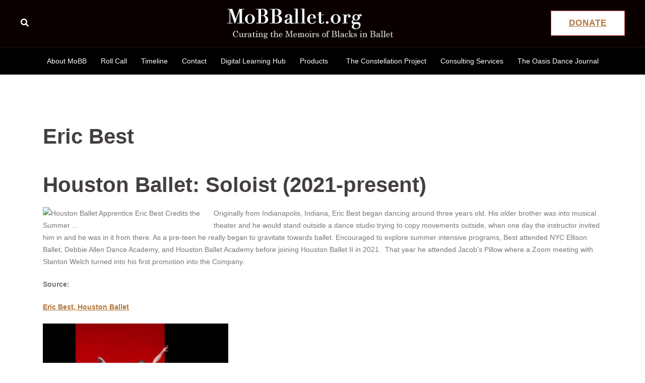

--- FILE ---
content_type: text/css
request_url: https://mobballet.org/wp-content/uploads/siteorigin-widgets/sow-button-atom-04e7dd328af0.css?ver=6.9
body_size: 474
content:
@media (max-width: 780px) {
  .so-widget-sow-button-atom-04e7dd328af0 .ow-button-base.ow-button-align-center {
    text-align: center;
  }
  .so-widget-sow-button-atom-04e7dd328af0 .ow-button-base.ow-button-align-center.ow-button-align-justify .sowb-button {
    display: inline-block;
  }
}
.so-widget-sow-button-atom-04e7dd328af0 .ow-button-base .sowb-button {
  -webkit-box-shadow: inset 0 1px 0 rgba(255,255,255,0.2), 0 1px 2px rgba(0,0,0,0.065);
  -moz-box-shadow: inset 0 1px 0 rgba(255,255,255,0.2), 0 1px 2px rgba(0,0,0,0.065);
  box-shadow: inset 0 1px 0 rgba(255,255,255,0.2), 0 1px 2px rgba(0,0,0,0.065);
  -ms-box-sizing: border-box;
  -moz-box-sizing: border-box;
  -webkit-box-sizing: border-box;
  box-sizing: border-box;
  font-family: Alice;
  
  background: #7a7a7a;
  background: -webkit-gradient(linear, left bottom, left top, color-stop(0, #616161), color-stop(1, #7a7a7a));
  background: -ms-linear-gradient(bottom, #616161, #7a7a7a);
  background: -moz-linear-gradient(center bottom, #616161 0%, #7a7a7a 100%);
  background: -o-linear-gradient(#7a7a7a, #616161);
  filter: progid:DXImageTransform.Microsoft.gradient(startColorstr='#7a7a7a', endColorstr='#616161', GradientType=0);
  -webkit-border-radius: 0.25;
  -moz-border-radius: 0.25;
  border-radius: 0.25;
  border-color: #595959 #545454 #4c4c4c #545454;
  border: 1px solid;
  color: #ffffff !important;
  font-size: 1;
  
  padding-block: 1;
  text-shadow: 0 1px 0 rgba(0, 0, 0, 0.05);
  padding-inline: 2;
}
.so-widget-sow-button-atom-04e7dd328af0 .ow-button-base .sowb-button.ow-button-hover:active,
.so-widget-sow-button-atom-04e7dd328af0 .ow-button-base .sowb-button.ow-button-hover:hover {
  background: #7f7f7f;
  background: -webkit-gradient(linear, left bottom, left top, color-stop(0, #666666), color-stop(1, #7f7f7f));
  background: -ms-linear-gradient(bottom, #666666, #7f7f7f);
  background: -moz-linear-gradient(center bottom, #666666 0%, #7f7f7f 100%);
  background: -o-linear-gradient(#7f7f7f, #666666);
  filter: progid:DXImageTransform.Microsoft.gradient(startColorstr='#7f7f7f', endColorstr='#666666', GradientType=0);
  border-color: #848484 #7f7f7f #777777 #7f7f7f;
  color: #ffffff !important;
}

--- FILE ---
content_type: text/css
request_url: https://mobballet.org/wp-content/uploads/siteorigin-widgets/sow-social-media-buttons-flat-1a1968ad7c4d.css?ver=6.9
body_size: 420
content:
.so-widget-sow-social-media-buttons-flat-1a1968ad7c4d .social-media-button-container {
  zoom: 1;
  text-align: center;
  /*
	&:after {
		content:"";
		display:inline-block;
		width:100%;
	}
	*/
}
.so-widget-sow-social-media-buttons-flat-1a1968ad7c4d .social-media-button-container:before {
  content: '';
  display: block;
}
.so-widget-sow-social-media-buttons-flat-1a1968ad7c4d .social-media-button-container:after {
  content: '';
  display: table;
  clear: both;
}
@media (max-width: 780px) {
  .so-widget-sow-social-media-buttons-flat-1a1968ad7c4d .social-media-button-container {
    text-align: center;
  }
}
.so-widget-sow-social-media-buttons-flat-1a1968ad7c4d .sow-social-media-button-instagram-0 {
  color: #ffffff !important;
  background-color: #4f4f4f;
  border: 1px solid #4f4f4f;
}
.so-widget-sow-social-media-buttons-flat-1a1968ad7c4d .sow-social-media-button-instagram-0.ow-button-hover:focus,
.so-widget-sow-social-media-buttons-flat-1a1968ad7c4d .sow-social-media-button-instagram-0.ow-button-hover:hover {
  color: #ffffff !important;
}
.so-widget-sow-social-media-buttons-flat-1a1968ad7c4d .sow-social-media-button-instagram-0:hover {
  border-bottom: 1px solid #4f4f4f;
}
.so-widget-sow-social-media-buttons-flat-1a1968ad7c4d .sow-social-media-button-instagram-0.ow-button-hover:hover {
  background-color: #4f4f4f;
  border-color: #4f4f4f;
}
.so-widget-sow-social-media-buttons-flat-1a1968ad7c4d .sow-social-media-button-facebook-0 {
  color: #ffffff !important;
  background-color: #4f4f4f;
  border: 1px solid #4f4f4f;
}
.so-widget-sow-social-media-buttons-flat-1a1968ad7c4d .sow-social-media-button-facebook-0.ow-button-hover:focus,
.so-widget-sow-social-media-buttons-flat-1a1968ad7c4d .sow-social-media-button-facebook-0.ow-button-hover:hover {
  color: #ffffff !important;
}
.so-widget-sow-social-media-buttons-flat-1a1968ad7c4d .sow-social-media-button-facebook-0:hover {
  border-bottom: 1px solid #4f4f4f;
}
.so-widget-sow-social-media-buttons-flat-1a1968ad7c4d .sow-social-media-button-facebook-0.ow-button-hover:hover {
  background-color: #4f4f4f;
  border-color: #4f4f4f;
}
.so-widget-sow-social-media-buttons-flat-1a1968ad7c4d .sow-social-media-button-youtube-0 {
  color: #ffffff !important;
  background-color: #4f4f4f;
  border: 1px solid #4f4f4f;
}
.so-widget-sow-social-media-buttons-flat-1a1968ad7c4d .sow-social-media-button-youtube-0.ow-button-hover:focus,
.so-widget-sow-social-media-buttons-flat-1a1968ad7c4d .sow-social-media-button-youtube-0.ow-button-hover:hover {
  color: #ffffff !important;
}
.so-widget-sow-social-media-buttons-flat-1a1968ad7c4d .sow-social-media-button-youtube-0:hover {
  border-bottom: 1px solid #4f4f4f;
}
.so-widget-sow-social-media-buttons-flat-1a1968ad7c4d .sow-social-media-button-youtube-0.ow-button-hover:hover {
  background-color: #4f4f4f;
  border-color: #4f4f4f;
}
.so-widget-sow-social-media-buttons-flat-1a1968ad7c4d .sow-social-media-button-twitter-0 {
  color: #ffffff !important;
  background-color: #4f4f4f;
  border: 1px solid #4f4f4f;
}
.so-widget-sow-social-media-buttons-flat-1a1968ad7c4d .sow-social-media-button-twitter-0.ow-button-hover:focus,
.so-widget-sow-social-media-buttons-flat-1a1968ad7c4d .sow-social-media-button-twitter-0.ow-button-hover:hover {
  color: #ffffff !important;
}
.so-widget-sow-social-media-buttons-flat-1a1968ad7c4d .sow-social-media-button-twitter-0:hover {
  border-bottom: 1px solid #4f4f4f;
}
.so-widget-sow-social-media-buttons-flat-1a1968ad7c4d .sow-social-media-button-twitter-0.ow-button-hover:hover {
  background-color: #4f4f4f;
  border-color: #4f4f4f;
}
.so-widget-sow-social-media-buttons-flat-1a1968ad7c4d .sow-social-media-button-linkedin-0 {
  color: #ffffff !important;
  background-color: #4f4f4f;
  border: 1px solid #4f4f4f;
}
.so-widget-sow-social-media-buttons-flat-1a1968ad7c4d .sow-social-media-button-linkedin-0.ow-button-hover:focus,
.so-widget-sow-social-media-buttons-flat-1a1968ad7c4d .sow-social-media-button-linkedin-0.ow-button-hover:hover {
  color: #ffffff !important;
}
.so-widget-sow-social-media-buttons-flat-1a1968ad7c4d .sow-social-media-button-linkedin-0:hover {
  border-bottom: 1px solid #4f4f4f;
}
.so-widget-sow-social-media-buttons-flat-1a1968ad7c4d .sow-social-media-button-linkedin-0.ow-button-hover:hover {
  background-color: #4f4f4f;
  border-color: #4f4f4f;
}
.so-widget-sow-social-media-buttons-flat-1a1968ad7c4d .sow-social-media-button {
  display: inline-block;
  font-size: 1.66em;
  line-height: 1em;
  margin: 0.2em 0.1em 0.2em 0.1em;
  padding: 1.4em 0;
  width: 3.8em;
  text-align: center;
  vertical-align: middle;
  -webkit-border-radius: 0.25em;
  -moz-border-radius: 0.25em;
  border-radius: 0.25em;
}
.so-widget-sow-social-media-buttons-flat-1a1968ad7c4d .sow-social-media-button .sow-icon-fontawesome {
  display: inline-block;
  height: 1em;
}

--- FILE ---
content_type: text/css
request_url: https://mobballet.org/wp-content/uploads/siteorigin-widgets/sow-social-media-buttons-wire-de8496444013.css?ver=6.9
body_size: 397
content:
.so-widget-sow-social-media-buttons-wire-de8496444013 .social-media-button-container {
  zoom: 1;
  text-align: center;
  /*
	&:after {
		content:"";
		display:inline-block;
		width:100%;
	}
	*/
}
.so-widget-sow-social-media-buttons-wire-de8496444013 .social-media-button-container:before {
  content: '';
  display: block;
}
.so-widget-sow-social-media-buttons-wire-de8496444013 .social-media-button-container:after {
  content: '';
  display: table;
  clear: both;
}
@media (max-width: 780px) {
  .so-widget-sow-social-media-buttons-wire-de8496444013 .social-media-button-container {
    text-align: left;
  }
}
.so-widget-sow-social-media-buttons-wire-de8496444013 .sow-social-media-button-facebook-0 {
  background: transparent;
  text-shadow: 0 1px 0 rgba(0, 0, 0, 0.05);
  color: #ffffff !important;
  border: 2px solid #3a5795 !important;
  color: #3a5795 !important;
}
.so-widget-sow-social-media-buttons-wire-de8496444013 .sow-social-media-button-facebook-0.ow-button-hover:focus,
.so-widget-sow-social-media-buttons-wire-de8496444013 .sow-social-media-button-facebook-0.ow-button-hover:hover {
  background: #3a5795;
  color: #ffffff !important;
}
.so-widget-sow-social-media-buttons-wire-de8496444013 .sow-social-media-button-instagram-0 {
  background: transparent;
  text-shadow: 0 1px 0 rgba(0, 0, 0, 0.05);
  color: #ffffff !important;
  border: 2px solid #5e1c1c !important;
  color: #5e1c1c !important;
}
.so-widget-sow-social-media-buttons-wire-de8496444013 .sow-social-media-button-instagram-0.ow-button-hover:focus,
.so-widget-sow-social-media-buttons-wire-de8496444013 .sow-social-media-button-instagram-0.ow-button-hover:hover {
  background: #5e1c1c;
  color: #ffffff !important;
}
.so-widget-sow-social-media-buttons-wire-de8496444013 .sow-social-media-button-twitter-0 {
  background: transparent;
  text-shadow: 0 1px 0 rgba(0, 0, 0, 0.05);
  color: #ffffff !important;
  border: 2px solid #78bdf1 !important;
  color: #78bdf1 !important;
}
.so-widget-sow-social-media-buttons-wire-de8496444013 .sow-social-media-button-twitter-0.ow-button-hover:focus,
.so-widget-sow-social-media-buttons-wire-de8496444013 .sow-social-media-button-twitter-0.ow-button-hover:hover {
  background: #78bdf1;
  color: #ffffff !important;
}
.so-widget-sow-social-media-buttons-wire-de8496444013 .sow-social-media-button {
  display: inline-block;
  font-size: 1em;
  line-height: 1em;
  margin: 0.1em 0.05em 0.1em 0.05em;
  padding: 0.5em 0;
  width: 2em;
  text-align: center;
  vertical-align: middle;
  -webkit-border-radius: 0.25em;
  -moz-border-radius: 0.25em;
  border-radius: 0.25em;
}
.so-widget-sow-social-media-buttons-wire-de8496444013 .sow-social-media-button .sow-icon-fontawesome {
  display: inline-block;
  height: 1em;
}

--- FILE ---
content_type: text/css
request_url: https://mobballet.org/wp-content/uploads/siteorigin-widgets/sow-social-media-buttons-flat-0b66ffff62e8.css?ver=6.9
body_size: 420
content:
.so-widget-sow-social-media-buttons-flat-0b66ffff62e8 .social-media-button-container {
  zoom: 1;
  text-align: center;
  /*
	&:after {
		content:"";
		display:inline-block;
		width:100%;
	}
	*/
}
.so-widget-sow-social-media-buttons-flat-0b66ffff62e8 .social-media-button-container:before {
  content: '';
  display: block;
}
.so-widget-sow-social-media-buttons-flat-0b66ffff62e8 .social-media-button-container:after {
  content: '';
  display: table;
  clear: both;
}
@media (max-width: 780px) {
  .so-widget-sow-social-media-buttons-flat-0b66ffff62e8 .social-media-button-container {
    text-align: center;
  }
}
.so-widget-sow-social-media-buttons-flat-0b66ffff62e8 .sow-social-media-button-instagram-0 {
  color: #ffffff !important;
  background-color: #4f4f4f;
  border: 1px solid #4f4f4f;
}
.so-widget-sow-social-media-buttons-flat-0b66ffff62e8 .sow-social-media-button-instagram-0.ow-button-hover:focus,
.so-widget-sow-social-media-buttons-flat-0b66ffff62e8 .sow-social-media-button-instagram-0.ow-button-hover:hover {
  color: #ffffff !important;
}
.so-widget-sow-social-media-buttons-flat-0b66ffff62e8 .sow-social-media-button-instagram-0:hover {
  border-bottom: 1px solid #4f4f4f;
}
.so-widget-sow-social-media-buttons-flat-0b66ffff62e8 .sow-social-media-button-instagram-0.ow-button-hover:hover {
  background-color: #4f4f4f;
  border-color: #4f4f4f;
}
.so-widget-sow-social-media-buttons-flat-0b66ffff62e8 .sow-social-media-button-facebook-0 {
  color: #ffffff !important;
  background-color: #4f4f4f;
  border: 1px solid #4f4f4f;
}
.so-widget-sow-social-media-buttons-flat-0b66ffff62e8 .sow-social-media-button-facebook-0.ow-button-hover:focus,
.so-widget-sow-social-media-buttons-flat-0b66ffff62e8 .sow-social-media-button-facebook-0.ow-button-hover:hover {
  color: #ffffff !important;
}
.so-widget-sow-social-media-buttons-flat-0b66ffff62e8 .sow-social-media-button-facebook-0:hover {
  border-bottom: 1px solid #4f4f4f;
}
.so-widget-sow-social-media-buttons-flat-0b66ffff62e8 .sow-social-media-button-facebook-0.ow-button-hover:hover {
  background-color: #4f4f4f;
  border-color: #4f4f4f;
}
.so-widget-sow-social-media-buttons-flat-0b66ffff62e8 .sow-social-media-button-youtube-0 {
  color: #ffffff !important;
  background-color: #4f4f4f;
  border: 1px solid #4f4f4f;
}
.so-widget-sow-social-media-buttons-flat-0b66ffff62e8 .sow-social-media-button-youtube-0.ow-button-hover:focus,
.so-widget-sow-social-media-buttons-flat-0b66ffff62e8 .sow-social-media-button-youtube-0.ow-button-hover:hover {
  color: #ffffff !important;
}
.so-widget-sow-social-media-buttons-flat-0b66ffff62e8 .sow-social-media-button-youtube-0:hover {
  border-bottom: 1px solid #4f4f4f;
}
.so-widget-sow-social-media-buttons-flat-0b66ffff62e8 .sow-social-media-button-youtube-0.ow-button-hover:hover {
  background-color: #4f4f4f;
  border-color: #4f4f4f;
}
.so-widget-sow-social-media-buttons-flat-0b66ffff62e8 .sow-social-media-button-x-twitter-0 {
  color: #ffffff !important;
  background-color: #4f4f4f;
  border: 1px solid #4f4f4f;
}
.so-widget-sow-social-media-buttons-flat-0b66ffff62e8 .sow-social-media-button-x-twitter-0.ow-button-hover:focus,
.so-widget-sow-social-media-buttons-flat-0b66ffff62e8 .sow-social-media-button-x-twitter-0.ow-button-hover:hover {
  color: #ffffff !important;
}
.so-widget-sow-social-media-buttons-flat-0b66ffff62e8 .sow-social-media-button-x-twitter-0:hover {
  border-bottom: 1px solid #4f4f4f;
}
.so-widget-sow-social-media-buttons-flat-0b66ffff62e8 .sow-social-media-button-x-twitter-0.ow-button-hover:hover {
  background-color: #4f4f4f;
  border-color: #4f4f4f;
}
.so-widget-sow-social-media-buttons-flat-0b66ffff62e8 .sow-social-media-button-linkedin-0 {
  color: #ffffff !important;
  background-color: #4f4f4f;
  border: 1px solid #4f4f4f;
}
.so-widget-sow-social-media-buttons-flat-0b66ffff62e8 .sow-social-media-button-linkedin-0.ow-button-hover:focus,
.so-widget-sow-social-media-buttons-flat-0b66ffff62e8 .sow-social-media-button-linkedin-0.ow-button-hover:hover {
  color: #ffffff !important;
}
.so-widget-sow-social-media-buttons-flat-0b66ffff62e8 .sow-social-media-button-linkedin-0:hover {
  border-bottom: 1px solid #4f4f4f;
}
.so-widget-sow-social-media-buttons-flat-0b66ffff62e8 .sow-social-media-button-linkedin-0.ow-button-hover:hover {
  background-color: #4f4f4f;
  border-color: #4f4f4f;
}
.so-widget-sow-social-media-buttons-flat-0b66ffff62e8 .sow-social-media-button {
  display: inline-block;
  font-size: 1.66em;
  line-height: 1em;
  margin: 0.2em 0.1em 0.2em 0.1em;
  padding: 1.4em 0;
  width: 3.8em;
  text-align: center;
  vertical-align: middle;
  -webkit-border-radius: 0.25em;
  -moz-border-radius: 0.25em;
  border-radius: 0.25em;
}
.so-widget-sow-social-media-buttons-flat-0b66ffff62e8 .sow-social-media-button .sow-icon-fontawesome {
  display: inline-block;
  height: 1em;
}